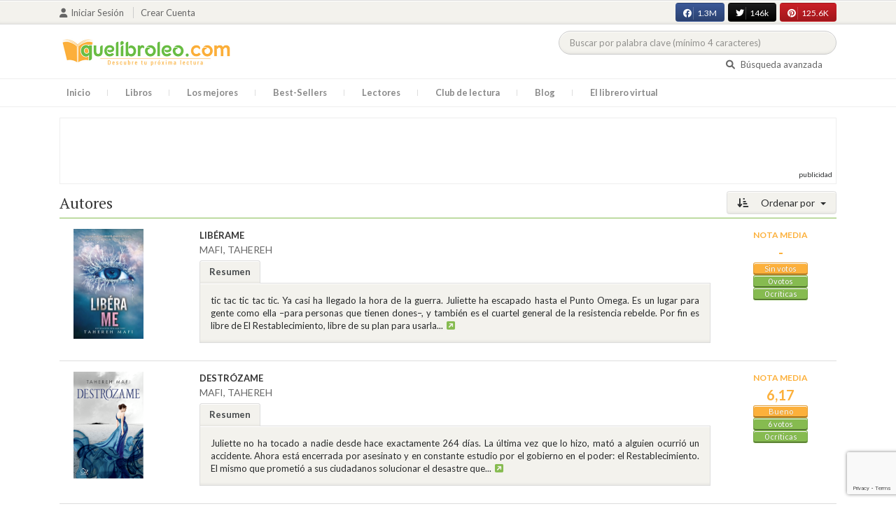

--- FILE ---
content_type: text/html; charset=utf-8
request_url: https://www.google.com/recaptcha/api2/anchor?ar=1&k=6LcC3AkkAAAAAJXr0cwyi-gypJZfrQMCdskYOPIl&co=aHR0cHM6Ly9xdWVsaWJyb2xlby5jb206NDQz&hl=en&v=PoyoqOPhxBO7pBk68S4YbpHZ&size=invisible&anchor-ms=20000&execute-ms=30000&cb=n1cpr6iyd10k
body_size: 48665
content:
<!DOCTYPE HTML><html dir="ltr" lang="en"><head><meta http-equiv="Content-Type" content="text/html; charset=UTF-8">
<meta http-equiv="X-UA-Compatible" content="IE=edge">
<title>reCAPTCHA</title>
<style type="text/css">
/* cyrillic-ext */
@font-face {
  font-family: 'Roboto';
  font-style: normal;
  font-weight: 400;
  font-stretch: 100%;
  src: url(//fonts.gstatic.com/s/roboto/v48/KFO7CnqEu92Fr1ME7kSn66aGLdTylUAMa3GUBHMdazTgWw.woff2) format('woff2');
  unicode-range: U+0460-052F, U+1C80-1C8A, U+20B4, U+2DE0-2DFF, U+A640-A69F, U+FE2E-FE2F;
}
/* cyrillic */
@font-face {
  font-family: 'Roboto';
  font-style: normal;
  font-weight: 400;
  font-stretch: 100%;
  src: url(//fonts.gstatic.com/s/roboto/v48/KFO7CnqEu92Fr1ME7kSn66aGLdTylUAMa3iUBHMdazTgWw.woff2) format('woff2');
  unicode-range: U+0301, U+0400-045F, U+0490-0491, U+04B0-04B1, U+2116;
}
/* greek-ext */
@font-face {
  font-family: 'Roboto';
  font-style: normal;
  font-weight: 400;
  font-stretch: 100%;
  src: url(//fonts.gstatic.com/s/roboto/v48/KFO7CnqEu92Fr1ME7kSn66aGLdTylUAMa3CUBHMdazTgWw.woff2) format('woff2');
  unicode-range: U+1F00-1FFF;
}
/* greek */
@font-face {
  font-family: 'Roboto';
  font-style: normal;
  font-weight: 400;
  font-stretch: 100%;
  src: url(//fonts.gstatic.com/s/roboto/v48/KFO7CnqEu92Fr1ME7kSn66aGLdTylUAMa3-UBHMdazTgWw.woff2) format('woff2');
  unicode-range: U+0370-0377, U+037A-037F, U+0384-038A, U+038C, U+038E-03A1, U+03A3-03FF;
}
/* math */
@font-face {
  font-family: 'Roboto';
  font-style: normal;
  font-weight: 400;
  font-stretch: 100%;
  src: url(//fonts.gstatic.com/s/roboto/v48/KFO7CnqEu92Fr1ME7kSn66aGLdTylUAMawCUBHMdazTgWw.woff2) format('woff2');
  unicode-range: U+0302-0303, U+0305, U+0307-0308, U+0310, U+0312, U+0315, U+031A, U+0326-0327, U+032C, U+032F-0330, U+0332-0333, U+0338, U+033A, U+0346, U+034D, U+0391-03A1, U+03A3-03A9, U+03B1-03C9, U+03D1, U+03D5-03D6, U+03F0-03F1, U+03F4-03F5, U+2016-2017, U+2034-2038, U+203C, U+2040, U+2043, U+2047, U+2050, U+2057, U+205F, U+2070-2071, U+2074-208E, U+2090-209C, U+20D0-20DC, U+20E1, U+20E5-20EF, U+2100-2112, U+2114-2115, U+2117-2121, U+2123-214F, U+2190, U+2192, U+2194-21AE, U+21B0-21E5, U+21F1-21F2, U+21F4-2211, U+2213-2214, U+2216-22FF, U+2308-230B, U+2310, U+2319, U+231C-2321, U+2336-237A, U+237C, U+2395, U+239B-23B7, U+23D0, U+23DC-23E1, U+2474-2475, U+25AF, U+25B3, U+25B7, U+25BD, U+25C1, U+25CA, U+25CC, U+25FB, U+266D-266F, U+27C0-27FF, U+2900-2AFF, U+2B0E-2B11, U+2B30-2B4C, U+2BFE, U+3030, U+FF5B, U+FF5D, U+1D400-1D7FF, U+1EE00-1EEFF;
}
/* symbols */
@font-face {
  font-family: 'Roboto';
  font-style: normal;
  font-weight: 400;
  font-stretch: 100%;
  src: url(//fonts.gstatic.com/s/roboto/v48/KFO7CnqEu92Fr1ME7kSn66aGLdTylUAMaxKUBHMdazTgWw.woff2) format('woff2');
  unicode-range: U+0001-000C, U+000E-001F, U+007F-009F, U+20DD-20E0, U+20E2-20E4, U+2150-218F, U+2190, U+2192, U+2194-2199, U+21AF, U+21E6-21F0, U+21F3, U+2218-2219, U+2299, U+22C4-22C6, U+2300-243F, U+2440-244A, U+2460-24FF, U+25A0-27BF, U+2800-28FF, U+2921-2922, U+2981, U+29BF, U+29EB, U+2B00-2BFF, U+4DC0-4DFF, U+FFF9-FFFB, U+10140-1018E, U+10190-1019C, U+101A0, U+101D0-101FD, U+102E0-102FB, U+10E60-10E7E, U+1D2C0-1D2D3, U+1D2E0-1D37F, U+1F000-1F0FF, U+1F100-1F1AD, U+1F1E6-1F1FF, U+1F30D-1F30F, U+1F315, U+1F31C, U+1F31E, U+1F320-1F32C, U+1F336, U+1F378, U+1F37D, U+1F382, U+1F393-1F39F, U+1F3A7-1F3A8, U+1F3AC-1F3AF, U+1F3C2, U+1F3C4-1F3C6, U+1F3CA-1F3CE, U+1F3D4-1F3E0, U+1F3ED, U+1F3F1-1F3F3, U+1F3F5-1F3F7, U+1F408, U+1F415, U+1F41F, U+1F426, U+1F43F, U+1F441-1F442, U+1F444, U+1F446-1F449, U+1F44C-1F44E, U+1F453, U+1F46A, U+1F47D, U+1F4A3, U+1F4B0, U+1F4B3, U+1F4B9, U+1F4BB, U+1F4BF, U+1F4C8-1F4CB, U+1F4D6, U+1F4DA, U+1F4DF, U+1F4E3-1F4E6, U+1F4EA-1F4ED, U+1F4F7, U+1F4F9-1F4FB, U+1F4FD-1F4FE, U+1F503, U+1F507-1F50B, U+1F50D, U+1F512-1F513, U+1F53E-1F54A, U+1F54F-1F5FA, U+1F610, U+1F650-1F67F, U+1F687, U+1F68D, U+1F691, U+1F694, U+1F698, U+1F6AD, U+1F6B2, U+1F6B9-1F6BA, U+1F6BC, U+1F6C6-1F6CF, U+1F6D3-1F6D7, U+1F6E0-1F6EA, U+1F6F0-1F6F3, U+1F6F7-1F6FC, U+1F700-1F7FF, U+1F800-1F80B, U+1F810-1F847, U+1F850-1F859, U+1F860-1F887, U+1F890-1F8AD, U+1F8B0-1F8BB, U+1F8C0-1F8C1, U+1F900-1F90B, U+1F93B, U+1F946, U+1F984, U+1F996, U+1F9E9, U+1FA00-1FA6F, U+1FA70-1FA7C, U+1FA80-1FA89, U+1FA8F-1FAC6, U+1FACE-1FADC, U+1FADF-1FAE9, U+1FAF0-1FAF8, U+1FB00-1FBFF;
}
/* vietnamese */
@font-face {
  font-family: 'Roboto';
  font-style: normal;
  font-weight: 400;
  font-stretch: 100%;
  src: url(//fonts.gstatic.com/s/roboto/v48/KFO7CnqEu92Fr1ME7kSn66aGLdTylUAMa3OUBHMdazTgWw.woff2) format('woff2');
  unicode-range: U+0102-0103, U+0110-0111, U+0128-0129, U+0168-0169, U+01A0-01A1, U+01AF-01B0, U+0300-0301, U+0303-0304, U+0308-0309, U+0323, U+0329, U+1EA0-1EF9, U+20AB;
}
/* latin-ext */
@font-face {
  font-family: 'Roboto';
  font-style: normal;
  font-weight: 400;
  font-stretch: 100%;
  src: url(//fonts.gstatic.com/s/roboto/v48/KFO7CnqEu92Fr1ME7kSn66aGLdTylUAMa3KUBHMdazTgWw.woff2) format('woff2');
  unicode-range: U+0100-02BA, U+02BD-02C5, U+02C7-02CC, U+02CE-02D7, U+02DD-02FF, U+0304, U+0308, U+0329, U+1D00-1DBF, U+1E00-1E9F, U+1EF2-1EFF, U+2020, U+20A0-20AB, U+20AD-20C0, U+2113, U+2C60-2C7F, U+A720-A7FF;
}
/* latin */
@font-face {
  font-family: 'Roboto';
  font-style: normal;
  font-weight: 400;
  font-stretch: 100%;
  src: url(//fonts.gstatic.com/s/roboto/v48/KFO7CnqEu92Fr1ME7kSn66aGLdTylUAMa3yUBHMdazQ.woff2) format('woff2');
  unicode-range: U+0000-00FF, U+0131, U+0152-0153, U+02BB-02BC, U+02C6, U+02DA, U+02DC, U+0304, U+0308, U+0329, U+2000-206F, U+20AC, U+2122, U+2191, U+2193, U+2212, U+2215, U+FEFF, U+FFFD;
}
/* cyrillic-ext */
@font-face {
  font-family: 'Roboto';
  font-style: normal;
  font-weight: 500;
  font-stretch: 100%;
  src: url(//fonts.gstatic.com/s/roboto/v48/KFO7CnqEu92Fr1ME7kSn66aGLdTylUAMa3GUBHMdazTgWw.woff2) format('woff2');
  unicode-range: U+0460-052F, U+1C80-1C8A, U+20B4, U+2DE0-2DFF, U+A640-A69F, U+FE2E-FE2F;
}
/* cyrillic */
@font-face {
  font-family: 'Roboto';
  font-style: normal;
  font-weight: 500;
  font-stretch: 100%;
  src: url(//fonts.gstatic.com/s/roboto/v48/KFO7CnqEu92Fr1ME7kSn66aGLdTylUAMa3iUBHMdazTgWw.woff2) format('woff2');
  unicode-range: U+0301, U+0400-045F, U+0490-0491, U+04B0-04B1, U+2116;
}
/* greek-ext */
@font-face {
  font-family: 'Roboto';
  font-style: normal;
  font-weight: 500;
  font-stretch: 100%;
  src: url(//fonts.gstatic.com/s/roboto/v48/KFO7CnqEu92Fr1ME7kSn66aGLdTylUAMa3CUBHMdazTgWw.woff2) format('woff2');
  unicode-range: U+1F00-1FFF;
}
/* greek */
@font-face {
  font-family: 'Roboto';
  font-style: normal;
  font-weight: 500;
  font-stretch: 100%;
  src: url(//fonts.gstatic.com/s/roboto/v48/KFO7CnqEu92Fr1ME7kSn66aGLdTylUAMa3-UBHMdazTgWw.woff2) format('woff2');
  unicode-range: U+0370-0377, U+037A-037F, U+0384-038A, U+038C, U+038E-03A1, U+03A3-03FF;
}
/* math */
@font-face {
  font-family: 'Roboto';
  font-style: normal;
  font-weight: 500;
  font-stretch: 100%;
  src: url(//fonts.gstatic.com/s/roboto/v48/KFO7CnqEu92Fr1ME7kSn66aGLdTylUAMawCUBHMdazTgWw.woff2) format('woff2');
  unicode-range: U+0302-0303, U+0305, U+0307-0308, U+0310, U+0312, U+0315, U+031A, U+0326-0327, U+032C, U+032F-0330, U+0332-0333, U+0338, U+033A, U+0346, U+034D, U+0391-03A1, U+03A3-03A9, U+03B1-03C9, U+03D1, U+03D5-03D6, U+03F0-03F1, U+03F4-03F5, U+2016-2017, U+2034-2038, U+203C, U+2040, U+2043, U+2047, U+2050, U+2057, U+205F, U+2070-2071, U+2074-208E, U+2090-209C, U+20D0-20DC, U+20E1, U+20E5-20EF, U+2100-2112, U+2114-2115, U+2117-2121, U+2123-214F, U+2190, U+2192, U+2194-21AE, U+21B0-21E5, U+21F1-21F2, U+21F4-2211, U+2213-2214, U+2216-22FF, U+2308-230B, U+2310, U+2319, U+231C-2321, U+2336-237A, U+237C, U+2395, U+239B-23B7, U+23D0, U+23DC-23E1, U+2474-2475, U+25AF, U+25B3, U+25B7, U+25BD, U+25C1, U+25CA, U+25CC, U+25FB, U+266D-266F, U+27C0-27FF, U+2900-2AFF, U+2B0E-2B11, U+2B30-2B4C, U+2BFE, U+3030, U+FF5B, U+FF5D, U+1D400-1D7FF, U+1EE00-1EEFF;
}
/* symbols */
@font-face {
  font-family: 'Roboto';
  font-style: normal;
  font-weight: 500;
  font-stretch: 100%;
  src: url(//fonts.gstatic.com/s/roboto/v48/KFO7CnqEu92Fr1ME7kSn66aGLdTylUAMaxKUBHMdazTgWw.woff2) format('woff2');
  unicode-range: U+0001-000C, U+000E-001F, U+007F-009F, U+20DD-20E0, U+20E2-20E4, U+2150-218F, U+2190, U+2192, U+2194-2199, U+21AF, U+21E6-21F0, U+21F3, U+2218-2219, U+2299, U+22C4-22C6, U+2300-243F, U+2440-244A, U+2460-24FF, U+25A0-27BF, U+2800-28FF, U+2921-2922, U+2981, U+29BF, U+29EB, U+2B00-2BFF, U+4DC0-4DFF, U+FFF9-FFFB, U+10140-1018E, U+10190-1019C, U+101A0, U+101D0-101FD, U+102E0-102FB, U+10E60-10E7E, U+1D2C0-1D2D3, U+1D2E0-1D37F, U+1F000-1F0FF, U+1F100-1F1AD, U+1F1E6-1F1FF, U+1F30D-1F30F, U+1F315, U+1F31C, U+1F31E, U+1F320-1F32C, U+1F336, U+1F378, U+1F37D, U+1F382, U+1F393-1F39F, U+1F3A7-1F3A8, U+1F3AC-1F3AF, U+1F3C2, U+1F3C4-1F3C6, U+1F3CA-1F3CE, U+1F3D4-1F3E0, U+1F3ED, U+1F3F1-1F3F3, U+1F3F5-1F3F7, U+1F408, U+1F415, U+1F41F, U+1F426, U+1F43F, U+1F441-1F442, U+1F444, U+1F446-1F449, U+1F44C-1F44E, U+1F453, U+1F46A, U+1F47D, U+1F4A3, U+1F4B0, U+1F4B3, U+1F4B9, U+1F4BB, U+1F4BF, U+1F4C8-1F4CB, U+1F4D6, U+1F4DA, U+1F4DF, U+1F4E3-1F4E6, U+1F4EA-1F4ED, U+1F4F7, U+1F4F9-1F4FB, U+1F4FD-1F4FE, U+1F503, U+1F507-1F50B, U+1F50D, U+1F512-1F513, U+1F53E-1F54A, U+1F54F-1F5FA, U+1F610, U+1F650-1F67F, U+1F687, U+1F68D, U+1F691, U+1F694, U+1F698, U+1F6AD, U+1F6B2, U+1F6B9-1F6BA, U+1F6BC, U+1F6C6-1F6CF, U+1F6D3-1F6D7, U+1F6E0-1F6EA, U+1F6F0-1F6F3, U+1F6F7-1F6FC, U+1F700-1F7FF, U+1F800-1F80B, U+1F810-1F847, U+1F850-1F859, U+1F860-1F887, U+1F890-1F8AD, U+1F8B0-1F8BB, U+1F8C0-1F8C1, U+1F900-1F90B, U+1F93B, U+1F946, U+1F984, U+1F996, U+1F9E9, U+1FA00-1FA6F, U+1FA70-1FA7C, U+1FA80-1FA89, U+1FA8F-1FAC6, U+1FACE-1FADC, U+1FADF-1FAE9, U+1FAF0-1FAF8, U+1FB00-1FBFF;
}
/* vietnamese */
@font-face {
  font-family: 'Roboto';
  font-style: normal;
  font-weight: 500;
  font-stretch: 100%;
  src: url(//fonts.gstatic.com/s/roboto/v48/KFO7CnqEu92Fr1ME7kSn66aGLdTylUAMa3OUBHMdazTgWw.woff2) format('woff2');
  unicode-range: U+0102-0103, U+0110-0111, U+0128-0129, U+0168-0169, U+01A0-01A1, U+01AF-01B0, U+0300-0301, U+0303-0304, U+0308-0309, U+0323, U+0329, U+1EA0-1EF9, U+20AB;
}
/* latin-ext */
@font-face {
  font-family: 'Roboto';
  font-style: normal;
  font-weight: 500;
  font-stretch: 100%;
  src: url(//fonts.gstatic.com/s/roboto/v48/KFO7CnqEu92Fr1ME7kSn66aGLdTylUAMa3KUBHMdazTgWw.woff2) format('woff2');
  unicode-range: U+0100-02BA, U+02BD-02C5, U+02C7-02CC, U+02CE-02D7, U+02DD-02FF, U+0304, U+0308, U+0329, U+1D00-1DBF, U+1E00-1E9F, U+1EF2-1EFF, U+2020, U+20A0-20AB, U+20AD-20C0, U+2113, U+2C60-2C7F, U+A720-A7FF;
}
/* latin */
@font-face {
  font-family: 'Roboto';
  font-style: normal;
  font-weight: 500;
  font-stretch: 100%;
  src: url(//fonts.gstatic.com/s/roboto/v48/KFO7CnqEu92Fr1ME7kSn66aGLdTylUAMa3yUBHMdazQ.woff2) format('woff2');
  unicode-range: U+0000-00FF, U+0131, U+0152-0153, U+02BB-02BC, U+02C6, U+02DA, U+02DC, U+0304, U+0308, U+0329, U+2000-206F, U+20AC, U+2122, U+2191, U+2193, U+2212, U+2215, U+FEFF, U+FFFD;
}
/* cyrillic-ext */
@font-face {
  font-family: 'Roboto';
  font-style: normal;
  font-weight: 900;
  font-stretch: 100%;
  src: url(//fonts.gstatic.com/s/roboto/v48/KFO7CnqEu92Fr1ME7kSn66aGLdTylUAMa3GUBHMdazTgWw.woff2) format('woff2');
  unicode-range: U+0460-052F, U+1C80-1C8A, U+20B4, U+2DE0-2DFF, U+A640-A69F, U+FE2E-FE2F;
}
/* cyrillic */
@font-face {
  font-family: 'Roboto';
  font-style: normal;
  font-weight: 900;
  font-stretch: 100%;
  src: url(//fonts.gstatic.com/s/roboto/v48/KFO7CnqEu92Fr1ME7kSn66aGLdTylUAMa3iUBHMdazTgWw.woff2) format('woff2');
  unicode-range: U+0301, U+0400-045F, U+0490-0491, U+04B0-04B1, U+2116;
}
/* greek-ext */
@font-face {
  font-family: 'Roboto';
  font-style: normal;
  font-weight: 900;
  font-stretch: 100%;
  src: url(//fonts.gstatic.com/s/roboto/v48/KFO7CnqEu92Fr1ME7kSn66aGLdTylUAMa3CUBHMdazTgWw.woff2) format('woff2');
  unicode-range: U+1F00-1FFF;
}
/* greek */
@font-face {
  font-family: 'Roboto';
  font-style: normal;
  font-weight: 900;
  font-stretch: 100%;
  src: url(//fonts.gstatic.com/s/roboto/v48/KFO7CnqEu92Fr1ME7kSn66aGLdTylUAMa3-UBHMdazTgWw.woff2) format('woff2');
  unicode-range: U+0370-0377, U+037A-037F, U+0384-038A, U+038C, U+038E-03A1, U+03A3-03FF;
}
/* math */
@font-face {
  font-family: 'Roboto';
  font-style: normal;
  font-weight: 900;
  font-stretch: 100%;
  src: url(//fonts.gstatic.com/s/roboto/v48/KFO7CnqEu92Fr1ME7kSn66aGLdTylUAMawCUBHMdazTgWw.woff2) format('woff2');
  unicode-range: U+0302-0303, U+0305, U+0307-0308, U+0310, U+0312, U+0315, U+031A, U+0326-0327, U+032C, U+032F-0330, U+0332-0333, U+0338, U+033A, U+0346, U+034D, U+0391-03A1, U+03A3-03A9, U+03B1-03C9, U+03D1, U+03D5-03D6, U+03F0-03F1, U+03F4-03F5, U+2016-2017, U+2034-2038, U+203C, U+2040, U+2043, U+2047, U+2050, U+2057, U+205F, U+2070-2071, U+2074-208E, U+2090-209C, U+20D0-20DC, U+20E1, U+20E5-20EF, U+2100-2112, U+2114-2115, U+2117-2121, U+2123-214F, U+2190, U+2192, U+2194-21AE, U+21B0-21E5, U+21F1-21F2, U+21F4-2211, U+2213-2214, U+2216-22FF, U+2308-230B, U+2310, U+2319, U+231C-2321, U+2336-237A, U+237C, U+2395, U+239B-23B7, U+23D0, U+23DC-23E1, U+2474-2475, U+25AF, U+25B3, U+25B7, U+25BD, U+25C1, U+25CA, U+25CC, U+25FB, U+266D-266F, U+27C0-27FF, U+2900-2AFF, U+2B0E-2B11, U+2B30-2B4C, U+2BFE, U+3030, U+FF5B, U+FF5D, U+1D400-1D7FF, U+1EE00-1EEFF;
}
/* symbols */
@font-face {
  font-family: 'Roboto';
  font-style: normal;
  font-weight: 900;
  font-stretch: 100%;
  src: url(//fonts.gstatic.com/s/roboto/v48/KFO7CnqEu92Fr1ME7kSn66aGLdTylUAMaxKUBHMdazTgWw.woff2) format('woff2');
  unicode-range: U+0001-000C, U+000E-001F, U+007F-009F, U+20DD-20E0, U+20E2-20E4, U+2150-218F, U+2190, U+2192, U+2194-2199, U+21AF, U+21E6-21F0, U+21F3, U+2218-2219, U+2299, U+22C4-22C6, U+2300-243F, U+2440-244A, U+2460-24FF, U+25A0-27BF, U+2800-28FF, U+2921-2922, U+2981, U+29BF, U+29EB, U+2B00-2BFF, U+4DC0-4DFF, U+FFF9-FFFB, U+10140-1018E, U+10190-1019C, U+101A0, U+101D0-101FD, U+102E0-102FB, U+10E60-10E7E, U+1D2C0-1D2D3, U+1D2E0-1D37F, U+1F000-1F0FF, U+1F100-1F1AD, U+1F1E6-1F1FF, U+1F30D-1F30F, U+1F315, U+1F31C, U+1F31E, U+1F320-1F32C, U+1F336, U+1F378, U+1F37D, U+1F382, U+1F393-1F39F, U+1F3A7-1F3A8, U+1F3AC-1F3AF, U+1F3C2, U+1F3C4-1F3C6, U+1F3CA-1F3CE, U+1F3D4-1F3E0, U+1F3ED, U+1F3F1-1F3F3, U+1F3F5-1F3F7, U+1F408, U+1F415, U+1F41F, U+1F426, U+1F43F, U+1F441-1F442, U+1F444, U+1F446-1F449, U+1F44C-1F44E, U+1F453, U+1F46A, U+1F47D, U+1F4A3, U+1F4B0, U+1F4B3, U+1F4B9, U+1F4BB, U+1F4BF, U+1F4C8-1F4CB, U+1F4D6, U+1F4DA, U+1F4DF, U+1F4E3-1F4E6, U+1F4EA-1F4ED, U+1F4F7, U+1F4F9-1F4FB, U+1F4FD-1F4FE, U+1F503, U+1F507-1F50B, U+1F50D, U+1F512-1F513, U+1F53E-1F54A, U+1F54F-1F5FA, U+1F610, U+1F650-1F67F, U+1F687, U+1F68D, U+1F691, U+1F694, U+1F698, U+1F6AD, U+1F6B2, U+1F6B9-1F6BA, U+1F6BC, U+1F6C6-1F6CF, U+1F6D3-1F6D7, U+1F6E0-1F6EA, U+1F6F0-1F6F3, U+1F6F7-1F6FC, U+1F700-1F7FF, U+1F800-1F80B, U+1F810-1F847, U+1F850-1F859, U+1F860-1F887, U+1F890-1F8AD, U+1F8B0-1F8BB, U+1F8C0-1F8C1, U+1F900-1F90B, U+1F93B, U+1F946, U+1F984, U+1F996, U+1F9E9, U+1FA00-1FA6F, U+1FA70-1FA7C, U+1FA80-1FA89, U+1FA8F-1FAC6, U+1FACE-1FADC, U+1FADF-1FAE9, U+1FAF0-1FAF8, U+1FB00-1FBFF;
}
/* vietnamese */
@font-face {
  font-family: 'Roboto';
  font-style: normal;
  font-weight: 900;
  font-stretch: 100%;
  src: url(//fonts.gstatic.com/s/roboto/v48/KFO7CnqEu92Fr1ME7kSn66aGLdTylUAMa3OUBHMdazTgWw.woff2) format('woff2');
  unicode-range: U+0102-0103, U+0110-0111, U+0128-0129, U+0168-0169, U+01A0-01A1, U+01AF-01B0, U+0300-0301, U+0303-0304, U+0308-0309, U+0323, U+0329, U+1EA0-1EF9, U+20AB;
}
/* latin-ext */
@font-face {
  font-family: 'Roboto';
  font-style: normal;
  font-weight: 900;
  font-stretch: 100%;
  src: url(//fonts.gstatic.com/s/roboto/v48/KFO7CnqEu92Fr1ME7kSn66aGLdTylUAMa3KUBHMdazTgWw.woff2) format('woff2');
  unicode-range: U+0100-02BA, U+02BD-02C5, U+02C7-02CC, U+02CE-02D7, U+02DD-02FF, U+0304, U+0308, U+0329, U+1D00-1DBF, U+1E00-1E9F, U+1EF2-1EFF, U+2020, U+20A0-20AB, U+20AD-20C0, U+2113, U+2C60-2C7F, U+A720-A7FF;
}
/* latin */
@font-face {
  font-family: 'Roboto';
  font-style: normal;
  font-weight: 900;
  font-stretch: 100%;
  src: url(//fonts.gstatic.com/s/roboto/v48/KFO7CnqEu92Fr1ME7kSn66aGLdTylUAMa3yUBHMdazQ.woff2) format('woff2');
  unicode-range: U+0000-00FF, U+0131, U+0152-0153, U+02BB-02BC, U+02C6, U+02DA, U+02DC, U+0304, U+0308, U+0329, U+2000-206F, U+20AC, U+2122, U+2191, U+2193, U+2212, U+2215, U+FEFF, U+FFFD;
}

</style>
<link rel="stylesheet" type="text/css" href="https://www.gstatic.com/recaptcha/releases/PoyoqOPhxBO7pBk68S4YbpHZ/styles__ltr.css">
<script nonce="k7LUDSmbVR8uUvGRatvaWQ" type="text/javascript">window['__recaptcha_api'] = 'https://www.google.com/recaptcha/api2/';</script>
<script type="text/javascript" src="https://www.gstatic.com/recaptcha/releases/PoyoqOPhxBO7pBk68S4YbpHZ/recaptcha__en.js" nonce="k7LUDSmbVR8uUvGRatvaWQ">
      
    </script></head>
<body><div id="rc-anchor-alert" class="rc-anchor-alert"></div>
<input type="hidden" id="recaptcha-token" value="[base64]">
<script type="text/javascript" nonce="k7LUDSmbVR8uUvGRatvaWQ">
      recaptcha.anchor.Main.init("[\x22ainput\x22,[\x22bgdata\x22,\x22\x22,\[base64]/[base64]/MjU1Ong/[base64]/[base64]/[base64]/[base64]/[base64]/[base64]/[base64]/[base64]/[base64]/[base64]/[base64]/[base64]/[base64]/[base64]/[base64]\\u003d\x22,\[base64]\x22,\x22w5DDgCoFRkAtwo/DkMOqH8OKdkVcDMO4wqzDgsKEw7R4w4zDp8KdEzPDkEpCYyMrasOQw6ZCwrjDvlTDiMKyF8ORR8ODWFhMwpZZeSl4QHFZwqc1w7LDq8KaO8KKwrXDtF/[base64]/HcKRwpZSw5Z0E1LChcO1wpfCu8OuwqfDlcObwqXDo3rCn8Klw7RCw7I6w7/DrFLCoxLCtDgATMO4w5Rnw6bDvgjDrVLCpSMlEFLDjkrDjmoXw50gcV7CuMOLw5vDrMOxwpx9HMOuFsO6P8OTe8KXwpU2w5EzEcObw4kFwp/DvkQCPsONUMO2B8KlPB3CsMK8PyXCq8KnwovClUTCqlMEQ8OgwqzCizwSeQJvwqjCjMOSwp4ow7Acwq3CkAAmw4/Dg8OTwoISFFTDssKwLW1ZDXDDnMKPw5Ucw55NCcKEd3bCnEIHd8K7w7LDnHNlMHAaw7bCmjdCwpUiwo7Cn3bDlGBPJ8KOZGLCnMKlwr0hfi/DnCnCsT57woXDo8KaRMOJw553w6/ClMK2F3sEB8ODw5PCnsK5YcOseSbDmWw7ccKOw6bCkCJPw5c8wqcOfl3Dk8OWeTnDvFBed8ONw4wnUlTCu3LDrMKnw5fDqCnCrsKiw7dYwrzDiDFFGHwdK0pgw5AXw7fCii/ClRrDuWlcw69sIlYUNSDDi8OqOMOIw5oWATd+eRvDuMKwXU9ZQFEiUsOtSMKGFRZkVzfCksObXcKaIl91QhpIUCcawq3DmxV/E8K/wpfCrzfCji5ww58JwpcuAkcOw6bCnFLCoGrDgMKtw7F6w5QYWsOZw6klwp/Cr8KzNGrDmMOvQsKvN8Khw6DDmMODw5PCjwXDvy0FMCPCkS9YL3nCt8OGw5QswpvDqsKvwo7DjwMAwqgeO07Dvz8HwqPDuzDDsVBjwrTDkHHDhgnCjMKXw7wLDsO2K8KVw7bDksKMfVcUw4LDv8O6OAsYSsOzdR3DnwYUw7/DqnZCb8O8wopMHAjDqWRnw5jDlsOVwpk7wrBUwqDDhsO+wr5ELXHCqBJawrp0w5DCm8OVaMK5w4HDosKoByxbw5woEcKPWT/DlVFaTnvCtMKjeW3Dk8Omw5fDpglywoTCvMOPwpwQw6PCi8OUwofCnsKdGMKyUG5AZsOCwqo7dXLCocOvwpTCtUnDlsO/w6bCkcKjVGRDYz/[base64]/DrRzDt8KhwozCuMKvcMKXw7zCjsOEw5fDnj0kO8KtV8OIDjYgW8OvYAXDgATDr8KvVMKsb8Kuwp7CgMK7EjXCnsKOwrHCjwlHw4XChXgHeMO2eQxqwr/DlC/[base64]/CoiLCjU4DNnzDjcKbwrUHwp/CpkfClMOuwpRCw6dbJjTDsTt2w5bDs8KPS8KVwr9cwpN6J8OgX1R3w7nCkV3CoMO8woADDR4odkPCmmPCtC5MwqDDgQHCq8OzQV/CnsKxUWHCicKbD15Bw5XDuMONwrbCu8O6JlgGd8KCw5xUKwpPwqkYfMKTasK+w6xtecKXNFsNXMO6fsK+w4jCo8OXw70iNcK1DAnDlsOLfxjCosKNwpPCrH/CkcOtL1AESsOvw6TDikMsw4bCoMOmfcOkwo1cHcKHc0PCm8OxwpPChS/CsAoRwrQvWX17wqDChyNJw6lEw5nCpMKJw5TDncOXOXMSwo5EwpVYNMKBaGPCliHCsCl4w7fChMKEDMKAclRgwolzwo/CiTkzUD8sKQ5TwrLCvMKiDMO8wpXCucKHBS4hABFJOmzDkzXDrsO7K3nCssOvPsK4a8OMw6M8w5Y/wqDCikVrCsOXwo8CcsOmw7LCtsO+NMOpZjjCoMKGKSDCpcOOMcO8w7PDpmPCu8OKw5jDpWTCkyLCtH3DkRsRwpYbw54Xb8OxwpQicDZTwpvCmRTCvMODTcKgPl3DhcKZw5vCk0sgwoMGVcO9w5c3w7RmAsKBcsODwrhgC1YCFcO/w5dpXsK0w6LCiMOkSMKjEcOGwrXCpk4BGzQkw65dcQXDuwjDsklUwrrDgm5/UMOmw7TDp8Ocwo1/w7bCp0FyA8KnacKxwpp8w6zDjMOVwojCrcKYw4vCkcKJQEDCuCJUTcK3Gk56QcOMGMOswqTDmMODfRTCu1bCgV/Cq0huw5ZQwopEfsODw7LCsj1UFFo5w7MsDXwcwpzChWlRw5wfw5pPwoB8IMOAQHBswqbDoX/[base64]/ChBHDijnDiMO/w4fCgQ4/D8OCwqTDlsOOH3xJVXpNwpc8acOSwqnCrX5EwqhVQD8Uw5ZOw67Cjz1TOSYLw50fcMKvD8KKwoPCnsKcw6E+w4vCoCLDgcO/[base64]/Ch8KmXsKxwrlOwoTCoMKoG07Cs8OSZm53wrssQDjCr2fDoQ/[base64]/w7RawqrDksKbw7xiQU7Cs1TCp8OuTFnCscOzQVzCkMKAwoomfnUDZwVBw74zZcKOO15SC3woO8OUMMKYw6MAcwXCkWoUw61+wpEOw4/CkTLCjMOgRAY2OsKASEIIaxXDpElOdsKwwq8mPsK0MmXDlAElBVLDvcOZw43CncKZw4jDrDXDs8KyP2vCo8O9w4DDqsKKw6dPNlk6wr9UOcKYwpN8w7IdKcKZNjfDocKkwo/Dg8OHwpLDiVF8w5t/GsOlw6rDgSjDq8OoG8OFw4FHw5sqw4Nawpd6RUrDmWU+w59pQcKFw446EsKoY8OjHhJaw5LDlB/CmU/Co3jDj27Cp2HDkkIAYzzDkEnDjBJ2EcOowqw1wqRPwoAxwrNGw7FjRsOIdzfDlkAkVMKEw6IwZidEwqt6A8Kow5o0w4PClcO8woNoEsONwr0iT8KEwrvDtsK8w4DCkBhTwofCgA40JcKtCsKjGsK/w7FBw68SwpxgE0DCgMOXFWrCjsKrIHFbw6LDjnYqYSnCnMOsw5hewocLEldUccKQw6vDkHnDgsOqUMKhYMK7PsO/[base64]/Cmz1YwqXDmyRLE8O7MiBewrnDh8Ovw4nChS5lU8OJCcO1wppzfsONbXRpwq0AN8OYw5Zzw6Adw5PChhs6w7/DscKFw4/Cp8OAA20LJcOLKxnDrm3DsBtiw6LCv8KOwpLCv2PDjMKnDR3CmcKrwo7CnMOPRhjCpF/CvVM7wqnDq8KBPMKvd8KEw4YOw4/DmMKwwoNXw7vDsMKjw5zCpmHDp09qEcOqw4cKN0PCr8KQw5TCpMK0wq3CggnClsO4w4PCmifDo8K0w5fClcKWw4FdHQ1oAcOlwrRAwrdUH8K1ID09BMKZJ0zCgMK5DcOXwpXDgQvCtwhzWWZzw7jDgyEafl/Cq8K9bwXDu8Orw6xeYVjCjz/DrcOYw5clw6PDrMOPbgbDgMO7w74Ab8KqwpTCsMK4KC8OWFLDsHcIwo56EsKgOMOCwosCwqkBw6rCicObL8KMwqViwqbCicKCwoEaw53DiHXDuMO2Vm9qwqXDtkY+K8OgQsKLwqrDt8O4w5XDvkHChMKzZ1ktw4LDu3fCpFrDtWrDs8Kqwpcxwq/CiMOowqAIUjhLW8OyTk85wpfCmBYzSUF4WsOEWMO2wrfDniMxwpPDlhJ8wqDDssKQwoB9woTCl2vCvVzCncKFa8KqB8O/w7p4wrxYwo3CrsOUfxpNVSHCrcKsw69aw5/[base64]/w57DjhPDmsOBw7EDw4IoPXjCuMK1AcOmACzCr8K6TFLCvsOQwospSjMew5ENM2d2WsOkwow7wqLCmMOFwr9WbD/CnUlfwotKw7ozw4wbw4JGw4/[base64]/wo7DoSHCqGTDtcO9wrbCsXLCvMK9RMOYwql0wrLClFItUFE/JsKhNisrK8OxPsKVZwzChTDDncKFYhQIwqYRw6h5wpbDu8OLBXoXGMKUw7PCgWnDoxnCmcOQwqzCnxpFTTMDwqJmwqbCv0PCkB/[base64]/w4Y6fcKdwrfClSjDvMO7CXTCsXg3PsK3asOADmLChUPCqV3Dg1VALMKQwrLDjxxWHkgCVwJKBnJkw6h+BV3CgmvCqMKsw7vCvT8uR3HCvjwEeC/[base64]/CokfDphbCnlkkbcKEYsOyZcKYRQNFw4w0DDvCjQ3Cs8OwN8Otw5TCt2RrwpdOf8ObEcKCw4BdUcK8Z8OkFxcaw6FyXA5+fsOuwoDDjwrCpR1Xw5TDpcOFQsKAw4fCniTCisK6YsO0OXlsDsKmVBRewoE3wr0Nw6RZw4YUwoRCS8O6woYDwqvDhsO8wrR7wo/Dn1VbQ8Kle8KSLsKSw7/CqExzUcOBB8KoYCnClFnDnHXDknRuRVPCkzMRw5nDuXXCpCM5fsOMwp/Dk8O8wqbCgBdkHsO6KzcCwrFyw7nDiD7Cq8Kvw4MFw4DDrsOvZMOVIcKkRMKYb8O2wqokaMOAMkNgZcKEw4PCo8Okw6PCjMKew4TCj8OFGEV/[base64]/[base64]/w5vDrsOGWWHDsFoOw4nDjcKFbXPCnsOmwq7DgGrCv8OCXsOvdcOcdsKYw53Co8OlI8OGwqR+w4tgB8OGw7hlwpk3YFt0wrhXw7PDuMOuw6hrwozCpcOiwqV/w7rCun3DkMOXw4/DtjkJPcKrw7zDtgN1w7ghXsOPw5U0DMKFCxhXw7UXZcO3MDknwqccw6Y3w7BEZQUCCybDncKOAQ7CrU4Ow6PDqMKDwrDDmHnDtGnCq8KSw68Fw7PDik1qIsK8wqwQwpzCqk/[base64]/[base64]/CtsOHOsOSAF4owq7CoD4Hw6RCZcOFwqLChDfCoMK2wr9ABcOAw6HCnADClnfDtcODISI/w4AYG00bQMK0woV3FR7DhcKRwqEow7PChMKJJDdewr55wpvCpMKJSiAHfcKzMhJswog/w63DgUskDcKow6sYOE9yBmpJI0QOw6AeY8OHAsOvQi/Cg8O3dmnDoALCosKKVcObKXhUV8Ojw7N2b8OLcRjDtcObJ8Kiw717wpUILlLDmMOnSsKab1DCqsKhw44Nw6gKw4PCqMOMw7N7bBk2WsKZw5UyHcOOwrU9wqxuwpJJA8KmY3rCicO8KsKdRcOnFxzCosOtwpHCkcOAZVlAw5/DuhctHiHCs1zDpDcZw6LCoAzCgVdzQlXDixpUwrDChcKEw5bDsywuw6fCrMOnw7bCjwk/E8KWwqNGwrttLsOgPiDCi8OFJcO5Kl3ClcKGwoAnw5IPCcODwr7Cqzkiw5HDpMOuIDzCsUQzw5V8wrXDv8OCw7o8wq/CuGUgw6ISw7wVbFLCiMOONMOrfsOSKMKYZ8KqeT5mYisBfTHDtcK6wo/CvH1LwqZWwqzDvMOgX8KcwpXCsQU0wqNYfyzDm2fDqBwtw5oIBhLDjhQ7wp1Iw4FSK8KeSn5Rw4kPYcOyO252w6lMw4XCllAyw5xiw6Yqw6XCkzNMIjtGGMKWYcKgMsOsfWQrd8KjwqvCkcOTw50jCcKUIsKMw4LDnMOAKcO5w6vDrSJeCcKaClppfsO0wpN0by/DnsKIwp0PfGpCw7QRNcOcwoYcXMO1wrvDuWQsf3wXw4whwrEdF2gCV8OeesOAPxDDmcOtwojCrEZTNsKLTn85wpbDm8KpLcKgYMOZwr5xwrbCshgfwrIaeVXDv0Mnwpx0OHTCjsKiNx46O33Dk8OqEQXCqATCvi5UZlFJwp/Dtj7Dm3B7w7DDvQcow44xwpMyWcOow7pgVBHCvcKDw78gDgE1OsOkw63DqVUAMzzDnCnCqMOfwqpuw77DuWjClsOiccOywoPCr8OPw4Rcw6d+w7PDicOEwrkVwrBqwq3CmsOcFcOOXMKHRH4oL8O6w7/[base64]/DocO8cGJhdlcHw5HCssOkWkLDgHFdwrYIw5fCuMOvYcKCCcK0w7sNw4FuLcK/wp7DrsKibxLDkUjCr1t1wpjCtWMJJMKbb392YnITwo3Ct8KrfmJzVArCicKOwoFLw7PCusOYIsOyHcKZwpfChwh4aFHCsilJwrgbw6/[base64]/[base64]/w6PCiMKSwqxKwq/[base64]/DjhlAw75awobDhQFjwrrDqMK7w73DvhFTD8OIw7sTEV8Xw7A4w6USNcOaS8KMw7TCrQEzesODOGTCk0cmw49daU/Cl8KXw5cRwoXCssK4BXk1w7V+cyEowpR6ZsKbw4ZMdcOQwrvChkNqw4TCtMO6w7A3TwlgGcOZfB1ewrV/H8Kxw5HCs8Kow49KwqrDmmZxwpRKwoBmYwxYLcOcFGfDhQfCncOVw7lVw5hxw7FEfH48OcOmEB/[base64]/CqjPCokc3wq/DhcOJw4bDnQfCpAt5fkZCVsKiw64TJ8OPw74Bwo9SL8KawrzDicOsw6QUw4/CnVhqCQjDtsOfw75HAsKDw6vCh8KFw5zCn0kBwpw/[base64]/Dnn/DmgTCt0vChTnDpQwOw6FTXz/CrsKfw53Ci8KkwqtxOSzCjsOBw5PCplwKAcORw7PCkWN2woVaP0wywqwsCULDpEduw79TNw91wr3ChgcrwqYVTsK5VzfCvl/CucOqwqLDj8KJfsKbwq0SwofCrcKtwptwBsOywp7CosOKA8K0VUDCjcOqCVzDgWI4bMKvwqfClcOqccKjU8KMwo7Cr0nDmgTDizXCuRnCksOmNXAsw7Vowr/DjMKweFPDuGHDjhU+wrnDqcKWacK+w4ARw611w5HCkMO4R8KzEwbDlsOHw5jDoxnDunfDncKswo53KsO/Fkg5ZMOpPcOfXsOoKgwiQcKvwpoaT13CgsKMHsOBw50Kw6w3cUsgw6NdwpnCiMKNccKmw4MNw5PDuMO6wpTDk0EMYMKCwpHDrF/Dq8OPw7YrwqVOw4nCi8O3w4TDjhR8w7I8wrl9w4vDvznDk1tXTmhQEcKVwoFQXcOYw57DuU/Di8KVw5FnYsOoV1DCpcKGPSQ+aCsvw6FYwp9NYWDDjMOsdm/DscKECHYAwpcpKcOiw7vCrgzDg1LCsQXDhsKEwqHCjcO9VMK4YFPDrTJiw4lIYMKmw5AZw5QhMMKaCTDDu8K+SMKnw4fCucK7Y09FEcK/wrnCnV5Iw5XDlHLCpcKtYcOFDAnCmQPDoyjChsOaBETCsBAZwoZdAWRaeMOBw6F3XsKUwrvCmDDCu2PCqsO2w6XDsCRiw6XDsgJ/BMKFwrPDrjvCkCNow73Ckl8vw73DgcKCfsOUf8Kow4/Ciw9SXxHDi3B3woFvWSPCkQMQwqPCrcKhYmIow5pLwqxww7sUw7oQBsO7csOwwoB3wog3R3PDvn0nI8O+wonCgTFSwpNowq/Di8OeWcKkFcOEKUIUwqopwo7Cg8OMT8KXIm1QJsOLOR7DjFTDkUPCscKyYsO0w6shesOww7nCtWA0wqbCtcO2SsKPworCgyfDoXJ+w70Mw7I/w6xlwpISw51rSMK4asKew7nDrcOJC8KsNR3Clg5xcsOzwrDDusO7wqIxeMOcOcKfwo3DjMO9KTZUwrPCklzDkcOfIsK2wozCpxLCkjZ1f8OTGBtQecOqw6NWw6Y0w5HCtMO2HANVw4/DlwLDiMK8WDlRw6fCnhbCg8O6wobDrgHCjxhgUVbDvhtvF8KhwrrCpSvDhcOcQyjCiBViNWphC8K7SHrDp8OZwoxuw5s+w5hiWcK9wr/Dr8Kzwr/DikXDm3Y7I8OnIcO3EFfCs8O5XXoBRsO7emNxRG3DkcOLwrLCslXDnMKwwrECwoFcw6MTwpAgE07CvsOTZsKcCcO4WcKoG8O4w6AowpNlYjYiTk4Gw7/DjUfDhD5dwqnCtcOPYjwiKAnDs8KlMA9hb8KQLyHCjMOdMx4BwpZNwrfCp8OoZ2fCo2PDpMKywqvCrsKjFFPCp3vDrW3CtsOHGHrDugEfBjjCrjY0w6vDi8OxUz/DjhAfw7XCpMKow6zCg8K7SWBgdgoaKcKqwrNaA8OPQkFjwrh8w6TCiDPDncKLw7QFRmpmwo5gw4F1w4TDoS3CnMKhw44FwrEow57Dl11fPGHDuijCpjdWOQ47dMKLwqVkaMO/w6XCi8KdG8KlwoDCh8O7ShEOOXTDjcKsw59OfBDCrxgreTNbKMO+UX/ClMO3w5k2ehV9PRHDjMKrIcKGPMKxw4PDm8OyPxfDvirDtEYnwrLCjsKBZlnDoXImXmXDgQsZw6c8CcO9LxHDijLCosK9b2IOM1TDjgYJw7UyQF8ywr1CwrQyfUzCvsOewrPDjF4aR8KxD8KTEcOneEAwM8OwK8KCwrJ/w4jCo2EXLy/[base64]/[base64]/QxZnID/Cp8KNL8OcwqIwK8KGwoDCk2rCpMKLAsKeLR3Dk1Qfw47DoHzClTA3MsKIwq/Cr3TCvsOiJsOZR3Y8AsONw7oxFDfCnAvCrFJNI8OBK8OIwrzDjALDj8OjbDPDtSjCqFkwXcOawozCkQfCmDbCs1XDlRLCj0vCnSFGLxDCgMKhPMOXwoLCocOuT30rwqjDicOnwqE/SSUuMsKOwq1JFcOnwrFOw4vCqMK9W3gtwoPClB8Bw6jDn1duwo0pwpEASH/Dt8KSw6PDsMKuQ3HCmVrCu8KjFsOzwodHAW/DiFnDuEsPbMOow6drTMK6PwzCknLDjhpRw5hnAzPDhMKFwpw1w7zDi23CkEV2LkdSDsOxRwQUw69pH8OYw5NEwr9kUVEHwpITw6LDrcOGN8O9w4TCsCnDlGcmSmfDgcKFBhVFw7/CnTjCisKPwrQpaQfDgsO+HFjCrcO3Nmo7b8KVccOjwqpqZlDDtsOew7vDvmzCgMOKYMKgRMKRcMOgUAIPKMKLwoTDn1URwoM2GHzDoxfCtRLCoMOoAyQ8w4DDh8Oow67CuMO6wpkowqs5w6Ufw7xzwoIawoXDnsKlw6M/wpBMbW/CncKrwr8YwrV6w7tHHMOgPsKXw53CvsOrw4U5KlvDjMOxw4zCp3rCi8OZw6HCjMOswrQZTsOSacK1d8OfcsKVwrAVQMOWcUFwwoXDmwsZw5Rfw7DDjS3CkcO7BsO8MAHDhsK5w5nDlSlQwpkpFCF4w5QmQ8OjJcOIw5c1EgRfw551Hy/[base64]/Co8KqW8OnFMKHEBBkVsKPw53Cp8K1wrcxQ8Oaw5VICDs/[base64]/DhcKiF8KLOsOUw6bCosObfmTDjsKZw6nDpBEiwpxGwr3Cs8KYEMK1FsKeEwhgw69MScO/VFMhwqvDqzLDu0VBwp49KnrDusKyNU1PUxvDu8OmwpU/F8Kmw5DCh8OYwp3Du0ADWHrDj8KRwprDsAMDwqfDu8K0woEpwqLCr8KnwobDssOvTRI/w6XCuGbDuU0kwpzCh8KGwrguLcKCw6xJIsKAwqZYMMKZw6HCqMKtccOxHMKuw5DCoWnDhMKdw5ILX8OIKMKTfsOfw7vCjcO3FsOwR1nDoyYMwqdbw5rDhMKjPcOANMOkJcOIM34GRyfCphzCmcK5Xi9mw4M/w5rCmwlaaD/CtD8rWsO/BcOcwpPDjsOLwojCjCjCk2jDsnt3w4XCpAfChsOpwqXDsijDs8O/wrsFw75Xw40qw65wFRrCsAXDmUknwpvCpwpcQcOow6I/wpxNEcKFw67CsMOvIMO3wpzDvgzCmBjCvDPDvMKlcWYCw7xUGk8uw6LCoUcxPV/Cv8KWH8KRZEzDvMOaT8ObbcOlfQTDnmbCpMOfZAgYWsOdMMKEwp3DsTzDu00yw6nDr8OdQ8OXw6vCrWHDk8O1w5XDpsKxGsOQwpbCogEPw7sxNMKHw6/CmmF8Oi7Djjt3wqzCs8KIc8O6w7HDhsKxFMKkw5ZafsOMcMKYEcK7TWwUw5NFw6xuw5p0w4XChXFmwr0SR2DDn3oFwqzDosONPyIXTn9XZWHDjMOiwozCoTZ2w7BmCS1yBHhBwrMjd08pOR0yC1LDl21ow5/DkgTCqsKdw5LCu19FIkQYwpTCglHCtMOtw6RhwqZYw7fDv8KRwpktfBjCgMKfwq5/woAtwobCrsKHwoDDpklMaRBuw61XN0A/RynDlMOowr1AS3R4dkcnwpPCr03DqD/DpTDCoxHDvsK2WWoMw4vDqhtjw7/[base64]/P8KGJXZfZsKcwr92JsOVwqsfesOVwpNkf8O/LMKpw44lJsOKDMKuwrvDmnhiw6lbYSPDn13DicKQwrDDj004AjjDpMOvwoEgw7vCm8OXw6/[base64]/DgGTDncOIw5rDsUhmwp3CpMKlJhVJw6EBw70jExrDu1JNHMO2wrhkwrHDixRywq9UeMOOE8KXwpPCp8KkwpTCp18jwqppwoXCgMKqwp3DvT/[base64]/DscKyw5zCiFc6ccOpw4nCuCISw5hAwr3CkA44w48DSSJ9dMOtwoh7w7xlw7EpI0FVw4cSwolZbERvNMKuw4jDuGNmw6VvTRowRG3CpsKDwr1SacOzdsOtM8O9E8K/[base64]/DssOjTcOhwoPCg8OCw41ODyPDs8K/wpTDqcOqXV7DjnFYwqTDhS8Mw7vChiDCuHRUQFUgVsO+ZwE7QUzDpVPDq8O4wqzCq8KFIGfCrmXDrjs9VzTCrMOSwqlbw5RHw652wqB/[base64]/bkQePCxyGl1iVSXCtjHDhSbCmcKUwqcfwpfDtMOVfmhAeBsHw4pWJsK5w7DDssOEw6cqZMKSw7Jzc8OOwoFdbcODJ3rCt8KacyTChMOqNUEUJsOFw6FhQgZocGfCkcOycEUKKwzCkWQew6bChid+wqzCgyzDoSdVw4/CiMO8RRXChsOPe8KKw7cuRsOgwrpIwpJAwoTCncOowq8waijDrcOdWy4TwqHCiCVSKsO1TQ3DrmUdWBHDo8KtWgfCi8Ojw7AMwrbDu8Kzd8OBVhPCg8OXImEuI1k7d8OyEEUYw6pODcOyw4TCqUk/DUrCu1rCgk8XCMKhwpkIJkJTS0LCg8Osw6JNM8KGX8KhfAlEw5QJwqjCmj7ChcK3w53DgsK6w5zDhS86wrfCuVUEwoTDr8KzH8Kzw5DCv8K8IE3DtMOceMK3KsKww7JUD8OXRW7DgsKHDT3DocO/wpnDv8OcK8KIwo7DlnjCuMO4VMK/wpUqGGfDscOJLcOvwo5TwpVDw7duT8KuFXUrwpIvw7RbC8KgwprCkltAJcOYfAR/wojDscOCwpE1w6YZw4JuwpLDs8O5EsOOFsKtwrBtwofCp1DCpsOyMExySMOeNcK/aXRTc03Ck8OeGMKMw7gtH8Kwwr94wr9Ow7sybsKlwrfDp8Oxwo4KFMKyTsOKfzzDo8KrwqDDpsK6wprDv0FbPMOgwpnCiE8pwpPCu8OOF8ODw6DCscOnc11rw73CjiQwwobCi8KJenBJbMO3VG/DqcOyw4rDi1p1b8KNC3fDqcKmaAYiWcOdZm8RwrLCp2A8w71sMHjDrMK6wrDDtcOiw6bDoMOALMO5w5fDssKwb8OTw7PDg8Oewr7DiXYPIcOgwqTDvcOMwpc6PmclSMOWw5PCix1ww6khw63Dt0h/wqTDnmzCuMKYw7nDi8OjwrnCssKeW8OvcsKuQsOow6FTwp0xwqgvw4DCjMOQw4hqWcOyXlHCkQ/Cvj/DrsK3wrfCpnnCvsKAaRtgfSvCnwzDkMOUL8OlRS3ChcKUWGsVeMOAK2XCqsKxFcOmw6pEQUI2w5PDlMKCwpnDlAQrwrfDgMKvEMKBDcOocDLDvWFHcirDjEnClQDCngMOwrV3EcO2w58eLcOwd8OmFMOmw6dBeWjCpMKSwpF5YsKBwqNMwojDokxzw4bCvDBGeCNoDx/[base64]/wqLClcK9wo8ND8KIwq06worDtsOMBsKwSMO2w7RXAEXCh8OQw6g/[base64]/CiMOKJxfCgsKzwqt7w4TCkl9Zwp0vwpfDpwJdw47Cq0gkwpvDt8Kjai8oF8Oyw7E1BA7DtlvDtMOawqYDworDpV/DlsK6woYrYywhwqIow5rCqMK2WsKewqrDpMOiw7Enw7rCu8OUwrENKsKgwrQAwpPCtRtNMQ8Zw7nDvlMLw5fCvcKTAMOJwrREKsOZasOqw48Jw6PDhsK/wqrDrSbCliDDsTLCgS3CvcO8Ck7CrsO6woZkZQDCmwLCrWnDnGnDigIHwoTCo8KRJFI6wqsmw63Do8OmwrkeB8KNf8KGw5oYwq9kcsK4w6LCjMOWwppZXsObYRXCnB/Dr8KHRnTDjm9OAcOWw5wnw77CrsOUI3LCrH49BMK4AMKCIT1nw4YNFsOxKcOqTMKKwpJJwrlvGcOqw68BAiZYwo5pbMKwwogMw4Yww7/Ct2RCA8KOwqlRw48bw5/CnMKqwpfCosOYMMKpRCMGw4tBWMO9w6bCjxPCj8KXwrLCjMKVKQfDrDDCqsKuRMOvAk1HdHITw7/[base64]/[base64]/wqJWw6QCwoRmP8OzwrLChsONw4zDgcKzwo0oJMOXHV7DhAJKwrcXw7RqOsOdDzo/QQzCusKOFCVzAzxcwq4Zw5/ClgPDgTE9wqRmbsO0H8OTwrV3YcOkTHkpwo3Ct8KXVsOGw7zDvV17QMK4w6DDmsKtR3PDqcOqAMOnw5zDjcOyBMOgS8OQwqrDlHEPw6A1wpvDhm9pfsKeeShFw5TCnjXCp8OEf8O4HsOEw7vCosKIUcK1w7/[base64]/CvBRxPCfCjxrDmcOKw7V3cGXClWjDqsO8w4cDwpjDiCHDrwAow4jCvCDDh8KRGUQkMFPCsQHChsO2wpnCpcKfV1bCkirDt8OMEMK9w5zCtjwRwpIpIsOVMgVVLMOmw5YPwofDt01kN8KFMBx1w6/[base64]/w5jCsR7CkkUIGSgPZUHDscObwojCslgAScOJJMO9w7TDhMOQK8ORw5YtP8OPwq8bwqZEwrHDpsKJVcKgwovDo8KIAcOtw73DrMOaw7/[base64]/DEXDh8O5w5TDo8OOYF0ew6l2KxBgO8OcEMO5acKvwr94w51lFz4yw53DjXNOw5E1w7PCvk0owpHCtMO7wr7CrRtAbAxPdSzCt8KdFSIzwot/XsOFw54adMKWEcOHw7bDtg7CpMOJw73Cj19Sw5vDvV7CicKkZcKqw5PCgRVhw409HMOfw413A1DClGptdsOgwrnDncO+w6vCkCxawqc/JQTCoyXCs3HDlMOifxl3w5zCisOiw73DiMK3wo/Di8OJOwrCrsKnw4zDsnIHwobDlkzCisOyU8KhwpDCtMO6dzfDuWDCncKcDcOrwpHCqkclw6XCucOnwr5sO8KxQlrClsK/[base64]/[base64]/Cqnpbw6daGGfCsm/Du8ORe8OvRisjW8K2fsK1HVPDqDfChcKzZxjDncONwrvCvhkSTsO5W8OGw4YWU8Oyw5nCuxUJw6DClsKeBSLCtzDCnsKWwo/DuhrDilcAWcKQOgLDvWTCqsO4w7AoQ8OXQDU7b8Klw4jChQ7DgsKbIMO4w7XDs8KdwqcUWBfCiGnDviw9wrlawpbDrMO+w6LCncKSwofDvyBaU8K1dWglbljDhUIlwofDlUjCqwjCq8Ozwqg9w7kdb8KeasOJH8K6w69tGjLDisKBw6NubMOGcQ/CssK3woTDv8OeaAnCtBhab8Ohw4nCql7Ch1DCpTzCsMKhN8Oiw5lSIsOFUCg7McOvw5fDiMKHw5xCTHjDl8OCw7/DoGbDlx/DpmEWAcO7Y8KJwobCn8Oywr7DpXDDhcKZc8O5BknCp8OHw5Z5UD/[base64]/[base64]/CpD7CgW/CvkN/w4LDhUIFamoKWsOUScKIw4rCosKXHcOawqIlJMOuwqbDkcKIw5XDvsKlwpnCtxrCmRXCsU9EPk3DlwTClBHDvcKlEsKvW246M3vDgcOmblbDhsOZw6/CjcO0Aj8zwr7DrQvCqcKIwqlhw7waB8KKHMKYNcK1MgfDoB7Cj8OWPx1Sw60sw7h/wrXDgAgiTnZsBsObw6weYiPCn8OGQcKVGcKMwo5Kw6PDrTXCi3vCjSnDtMKKLcKcJUU4KzZIJsKsOMOOQsOkYkRCw7/CoC3DucONAsKLworCsMOMwrR6asKHwo3CoCDCucKPwrvCkwh1wpJuw73CoMKgw7jCpWDDmy8fwpjCpMKcw74twpjDvRkUwqfDkVBBJMOzGMOxw4tgw5tDw7zCkMOaJylcw7hRw5DCr07DoFfDjW3Cgnkyw6VNYsKQdWDDmjw+XnkGacKNwoDCkjJSwpzDuMOfwo/Cl34dEwY/w67DgRvDhgQrXw9eQcKCwqQUX8OCw5/DsAMgJ8OIwrXCjcKiQMOQAcOBwqtEbMO1HBYwe8Ovw7vChsKNwqxuw4ANa3fCoBnDjMKDw7fCqcORLAV3UUkaV2nCmkjCqhPDnhBUwqbCo0vCmirCu8K2w50SwpgjLU9+JsOcw5HCmRVKwqvCijZmwprDrUghw7Usw4JXw5lawqXDoMOvGsO/w5d0ZGolw6PDo33CrMKhbilJwovCgUkhFcObeSwEBzx/HMOvwqTDvMKCdcKOwovDoAbCmATDv3Jww7TCqTzCngDCvMOBI1AHwpLCuBLDjy3Dq8KcEARqY8K5wqkKHi/DjcOzw4/ChcKfLMOYwpYNPSYiCXHClT7Co8K5CMK/fz/[base64]/[base64]/DoMOIw4HDnsOBc2PDjid/w7Jmw7hBwo5/wqxSc8ORDF1wIVLCoMKHw7ZEw5YgK8OpwqtLw5rDqXXDncKDR8Kbw7vCvcKyEcOgwrrCuMOTGsO0c8KGw7DDvMObwoIgw7sTwoHDslUpw4/CpizCtsK8wp9vw7HCn8OQfU/CuMOzOTzDnTHCh8K3ESHCrMO2w5vDlnQNwrJXw5FQL8KnIFtIJAkgw61xwpvDngstbcOvDcKfW8OWw6HCt8O5BFvCgMOWdMKrOsKwwpoIwqFRwqHCt8O3w5sKwpnDosKywqk1woTDgxTCoS0uw58sw4tzw7DDjjZ0W8KKw4bDlcOoTE0CQMKIwqhYw5/Cmn1gwrrDmMOMwqvCm8KtwrDCusK7DMK8wrF2woA/wo0Gw6zChhQ+w4rDpybCqEjDmD9GccOAwrFOw5tJIcOSwpXDnMKfABvCmg0WaxzCuMOTEMKTwrjDm0HCjyQ+JsK6w4tNwq1xHBRkw4rDuMK3PMOHaMKRw59Sw6zCuTzDlMO7fWvDigLCusKjw70wA2fDll1vwow3w4cJKWrDiMOgwqxJAHbDgcKZbynDgFkzwr/CnxnCtk7Duzcbwq7DoyXDkxRlKEhLw5LDlgPCi8KXaycsc8OtIUnCp8Klw4nDrzbCpcKKA2xNw44SwoRZfQ/CuSPDucKTw7Rhw47CpAzDkiRxwr7DhyFQSX0Aw5pywpLCtcOOwrQwwoJ5PMOJXnRFKBxZNW7CvcKTw6k0wp81w6vChsOiN8KBQcK1AWTCo07DqMO+PjU/Dz5bw7VMPUrDhMKXe8KTwqfDvXLCscKJwp7DqcKvwqjDtCzCqcKKUXTDqcKSwr/[base64]/wo8mZHprbRDCsMKCwrplecObOgjDiMO/[base64]/w6pUfG7CusK5w5HDlMO6YcOkLMOfwqhjw70aVhrDocKpwpDCoC4xY1TCtcO7F8KMw5JTw6XCiRJBNMO2P8KufmPCnUgOOHjDqnXDj8OFwpsRSMKQWMKuw51GRMKnOcOdwrzCuGHCn8Kuw4hwRMK2Fhkhf8Ojw6jCt8O8w4zCglNNwrlrwrjCqV0qchpuw4/[base64]/w4EUBV/[base64]/Cjl3CuWIwwr/CsMO5NlBpw6zDjj/CkMOxP8K3w7ROwqYTw7oofcOYLcKbw7rDs8KuFAIzw7jDoMKLw544asOkw4LCnQTDm8O6w4o+wpHDv8OLwpzDosKqwpPDp8K0w5pdw7nDmcOaQ1YUXsKgwp7DosOWw7UpEDcZwrx6Xm3Chy/CtMKSw4nDsMKPXcOhXz7DgVUsw5ALw69DwpnCowLDr8OjQxHDvE7DjsKdwrTCtRzCkxjCs8OcwqoZMA7CrjAXwpBFwqxYw7FZOcOxBA1Jw6fCv8KPw6TDrR/CjQDCnlrCin/CoydxQcO4BFdKeMKNwq7DiXMww63CphPDlsKHN8KgDnzDmcKSw4TCsnjDgUN+wo/CjlgKEEIJwqcLIsOdIsOkw67CgF/Cv07CqcOKC8KMPw4NRjIowrzDuMOAw6PDvmFcW1fDnhAKUcO0fCYoTz/Dlh/DrH8Ww7U2w5UXPMKowollw5MhwrRgacOcfmQ1BCHCj1HDqB9oQjwTWBLDu8KYw7wZw6nDk8Ovw7txwqvCtMK4didTwr/CnCTCh290U8O9YcONwrjCt8KVw6jClsOWSVjDvMOFPFLCohcBY1JewoFNwqYCwrPCvcK+wqPCnsKlwqsJHSvDmXpUw6TCksKgKiJWw6kGw6UGw4PDicKDw6rCqcKtZR51w68Uwo98OhXCo8K+w7sYwo5NwplYRhHDhcKlNyYGDWvCt8KeC8Otwq/DisOTVcK5w5cFO8Khwqc3wq7CpcKtcEFewqYhw7VkwroIw4vDlcKFFcKWw5F9ZyDDpnRBw6ApbxEqwpQswr/DhMOFwr/[base64]/Cn0PDrFvCkF/CuHl5wqPDqsKWM8K0wo1uLTM8wpvCsMOWBn/Cuj9ywqMdw69/HMK5UF81QcKWMn3DhDRYwrERwq/DvMO5N8K1IsOmwrlVwqXCrsO/T8KwVsKIY8O9LVoIwrfCjcKkAyjCkUHDgsKHeXghdzQGLSLCncOxFsOZw4ZIMsKGw51aO0LCuGfCj3HChnLCncKoSzHDnsOHG8Knw4MjR8KKLBfDq8KBMi8RYsKOA3NWwptgdMK0Xw3Dh8OXwpzCmB1wW8KfQQ4QwqAIwq/Cu8OYDMO5bsO+w45hwr/DjMK2w7TDvXw7AcOXwqVGwo/Dj18swp/Dlj3CrMKewq07wpXDqxrDvyZBw6l0VsOywqrCgVXCjMK3wrTDssOfw7ITDsOgwr8+G8KwacKpTcOXwo/DngRfw4JTS1AtNEY4bj3Dh8OhHgfDsMO8a8Opw7/[base64]/DpUkvw7/DhVIDHsK1QMK5DsKSwpMRw5nDlMOSFFbCkAzDmRbCsB/DqF7CgDzCmRrCs8K2BcKpHcKdOMKiW0PCmV1KwqrCkEQDJGUxah/DkF3CpULCn8KJcx10wpRaw6kAw7PDp8KGSmM0wq/CvsKgwrDDosKtwp/Dq8KmR3rClRAAKMKow4jDpE9Tw61XSWXDtQUww4bDjMKRfRTDuMKoRcOCwofDhD03bsONwr/CqBJ8G8OswpU8wptGw5fDjSnDgmAhH8O0wrgCw7Jkw7g0OsOsVC/[base64]/Cugx5wo/DoijCk8O8wq/DpsKNw7HCksK0wqxkHMKjLw3Cg8OgPcKpVsKswrknw47DolYKwrTDjSR0w63DmS5RXg7Dq2TCrMKSwrrDncO7w50eTCFJw4/Cg8KzfcOIw4NEwqPCuMOUw7nDtcKIbMO5w7/[base64]/[base64]/DksKjwq8AV8Okw6QjLcOxwoDDpcKnwoppfcK7wqpRwqPChCzCqsOAwodBAsK9IXlmwrrDnsKuG8KaVmVzOMOMw5VHWcKQVMKFw6QaEGE0Z8OmQcKMw5RQS8OET8Orwq1Ow7XDg0nDhsOVw5XCp0bDmsOXXk3DscK0PsKAOsOfwonDmkAid8K/wqTCg8KRScO/wqERwoHCjBg+wphERMKUwrHCv8OhasOMQlvCv2ArWSQsZXbCh17Cq8KiYEk3wpnCiVh1wqHCssKtw73CpsKuGkLCnwLDlSLDiTxiIMORcDgdwqzDisO+PMObHkE/[base64]/Ck08rdHckwp7Ch8O4LcK0w60xw47Cg3zCisO6HEPCrMObwo7CmBkmw5lbwovCkjDDiMKLwoInwqwwKjDDlG3Cu8Kxw7AYw7TCvMKewoTCg8KmUR8nwpnDn0JoKnPChMKKEMO2YcKCwrhUXcKhJcKTwoEvN015KAFiwqPDnX/Cp0oRMcOnODTDqsOVFxHCrcOlPMO+w4ckCn/Dn0l5WA7Cn3dEwrotwqrDj05Ww7oVJcKwW0sfG8KYw4Isw693TA8TDsOxw6poTcKjW8OSSMOuUDPCocOow69/w4LDg8ORw7PDsMOVSyfCh8KKKMO6HcK3AnPDqXnDmMO6w5HCncKkw4smwoLCvsOHw4HCnsOEWXVsOsOowrJ0w5PDnE9qdD/[base64]/Cj3XDscKvPsKPPxl2HnnCgVk+worCmMKUw7XClsO8wpTDpDvCpE7CiGrDqRfDjMKSVsKyw4gxw7RJTWcxwozClX4Fw4QRBkRAw61rQcKhERbDpX5lwqEmSsKwMcKwwpBDw6bCpcOUeMOwa8O8JmU4w5/[base64]/Du3txYMOLTz/Dv05Gw6DCgcKrYQLDo1Vbw5HCsDzCmjVRMEHCjk4bGANSNMKKw7fDhyjDqcKIHk4GwqYjwrjDqFImPMKZJEbDkDUZwrnCkmFBSsOXw57Chjt8cTTCkMKXeCovUh/CukJ+w7hUw44eekR5w40mIsOEcMKGPTY+BUIEw5TCpsK6bDLDpj0cViTCpSZtYsKhLcK7w451G3g4w4xHw6PCkznCtMKbwoR6KkXDk8KBTlLDkwE4w7ddPgdUKQpfwrDDhcO5w6TCpsKfwrnDq1/ChwFMH8OBw4BbbcKSbVrCmX9iwpjCtcKRwpzDr8ONw7LDlw/DjwLDucKbwogKwqHClMObfGdWTMK8w5vDrFDDqjrCiDDClcKuIzBcGk0saWF9wq0uw6hbwqHChcKbwq5Lw7TCi0nDlFrCrgUcJg\\u003d\\u003d\x22],null,[\x22conf\x22,null,\x226LcC3AkkAAAAAJXr0cwyi-gypJZfrQMCdskYOPIl\x22,0,null,null,null,1,[21,125,63,73,95,87,41,43,42,83,102,105,109,121],[1017145,855],0,null,null,null,null,0,null,0,null,700,1,null,0,\[base64]/76lBhnEnQkZnOKMAhmv8xEZ\x22,0,1,null,null,1,null,0,0,null,null,null,0],\x22https://quelibroleo.com:443\x22,null,[3,1,1],null,null,null,1,3600,[\x22https://www.google.com/intl/en/policies/privacy/\x22,\x22https://www.google.com/intl/en/policies/terms/\x22],\x22nmO0YYPQl14J3PIKUx0qjMm1RYyu7obHKaIvCl+tKQk\\u003d\x22,1,0,null,1,1768968233264,0,0,[170,146,163,168,164],null,[159,217,158,190],\x22RC-oTkz0IZrQCrdHQ\x22,null,null,null,null,null,\x220dAFcWeA48Ur-DDFJcYl82IJ5998264WMSiXHIhSV6KStEi0tI02tikroRAWiseA3RBfVLHuuDCj5FwZJZXuumcLnj0cHTk-Faww\x22,1769051033315]");
    </script></body></html>

--- FILE ---
content_type: text/html; charset=utf-8
request_url: https://www.google.com/recaptcha/api2/aframe
body_size: -247
content:
<!DOCTYPE HTML><html><head><meta http-equiv="content-type" content="text/html; charset=UTF-8"></head><body><script nonce="3wYrf5e9DLg444hGk9gPyA">/** Anti-fraud and anti-abuse applications only. See google.com/recaptcha */ try{var clients={'sodar':'https://pagead2.googlesyndication.com/pagead/sodar?'};window.addEventListener("message",function(a){try{if(a.source===window.parent){var b=JSON.parse(a.data);var c=clients[b['id']];if(c){var d=document.createElement('img');d.src=c+b['params']+'&rc='+(localStorage.getItem("rc::a")?sessionStorage.getItem("rc::b"):"");window.document.body.appendChild(d);sessionStorage.setItem("rc::e",parseInt(sessionStorage.getItem("rc::e")||0)+1);localStorage.setItem("rc::h",'1768964636708');}}}catch(b){}});window.parent.postMessage("_grecaptcha_ready", "*");}catch(b){}</script></body></html>